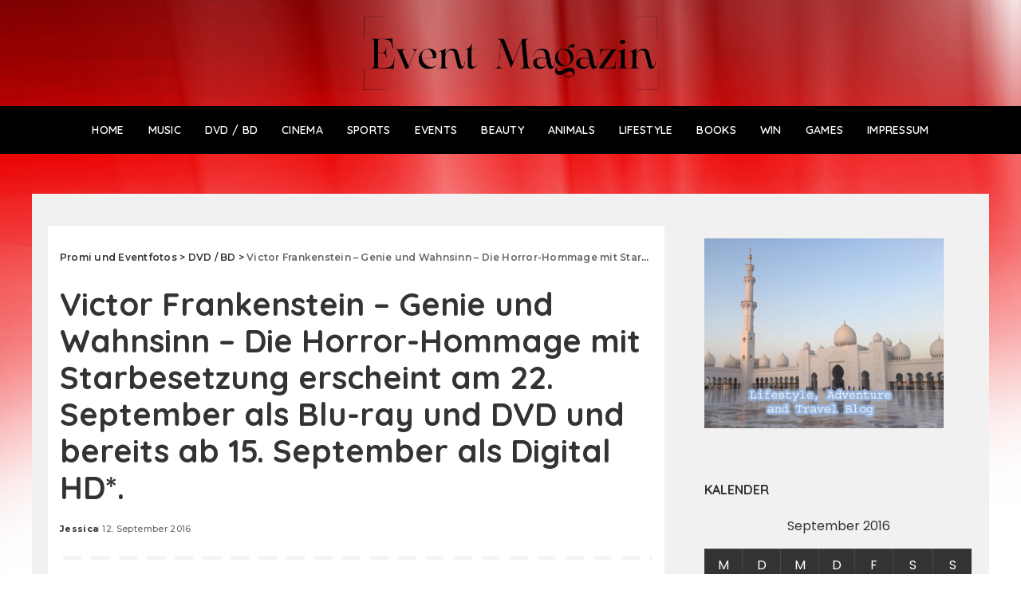

--- FILE ---
content_type: text/html; charset=UTF-8
request_url: https://promi-eventfotos.de/2016/09/victor-frankenstein-genie-und-wahnsinn-die-horror-hommage-mit-starbesetzung-erscheint-am-22-september-als-blu-ray-und-dvd-und-bereits-ab-15-september-als-digital-hd/
body_size: 11674
content:
<!DOCTYPE html>
<html lang="de">
<head>
    <meta charset="UTF-8">
    <meta http-equiv="X-UA-Compatible" content="IE=edge">
    <meta name="viewport" content="width=device-width, initial-scale=1">
    <link rel="profile" href="https://gmpg.org/xfn/11">
	<title>Victor Frankenstein &#8211; Genie und Wahnsinn &#8211; Die Horror-Hommage mit Starbesetzung erscheint am 22. September als Blu-ray und DVD und bereits ab 15. September als Digital HD*. &#8211; Promi und Eventfotos</title>
<meta name='robots' content='max-image-preview:large' />
	<style>img:is([sizes="auto" i], [sizes^="auto," i]) { contain-intrinsic-size: 3000px 1500px }</style>
	<link rel="preconnect" href="https://fonts.gstatic.com" crossorigin><link rel="preload" as="style" onload="this.onload=null;this.rel='stylesheet'" href="https://fonts.googleapis.com/css?family=Poppins%3A400%2C400i%2C700%2C700i%7CQuicksand%3A400%2C500%2C600%2C700%7CMontserrat%3A400%2C500%2C600%2C700&amp;display=swap" crossorigin><noscript><link rel="stylesheet" href="https://fonts.googleapis.com/css?family=Poppins%3A400%2C400i%2C700%2C700i%7CQuicksand%3A400%2C500%2C600%2C700%7CMontserrat%3A400%2C500%2C600%2C700&amp;display=swap"></noscript><link rel='dns-prefetch' href='//js-eu1.hs-scripts.com' />
<link rel="alternate" type="application/rss+xml" title="Promi und Eventfotos &raquo; Feed" href="https://promi-eventfotos.de/feed/" />
<link rel="alternate" type="application/rss+xml" title="Promi und Eventfotos &raquo; Kommentar-Feed" href="https://promi-eventfotos.de/comments/feed/" />
<script type="application/ld+json">{"@context":"https://schema.org","@type":"Organization","legalName":"Promi und Eventfotos","url":"https://promi-eventfotos.de/","logo":"https://promi-eventfotos.de/wp-content/uploads/Promi-und-Eventfotos-1.png"}</script>
<script>
window._wpemojiSettings = {"baseUrl":"https:\/\/s.w.org\/images\/core\/emoji\/16.0.1\/72x72\/","ext":".png","svgUrl":"https:\/\/s.w.org\/images\/core\/emoji\/16.0.1\/svg\/","svgExt":".svg","source":{"concatemoji":"https:\/\/promi-eventfotos.de\/wp-includes\/js\/wp-emoji-release.min.js?ver=6.8.3"}};
/*! This file is auto-generated */
!function(s,n){var o,i,e;function c(e){try{var t={supportTests:e,timestamp:(new Date).valueOf()};sessionStorage.setItem(o,JSON.stringify(t))}catch(e){}}function p(e,t,n){e.clearRect(0,0,e.canvas.width,e.canvas.height),e.fillText(t,0,0);var t=new Uint32Array(e.getImageData(0,0,e.canvas.width,e.canvas.height).data),a=(e.clearRect(0,0,e.canvas.width,e.canvas.height),e.fillText(n,0,0),new Uint32Array(e.getImageData(0,0,e.canvas.width,e.canvas.height).data));return t.every(function(e,t){return e===a[t]})}function u(e,t){e.clearRect(0,0,e.canvas.width,e.canvas.height),e.fillText(t,0,0);for(var n=e.getImageData(16,16,1,1),a=0;a<n.data.length;a++)if(0!==n.data[a])return!1;return!0}function f(e,t,n,a){switch(t){case"flag":return n(e,"\ud83c\udff3\ufe0f\u200d\u26a7\ufe0f","\ud83c\udff3\ufe0f\u200b\u26a7\ufe0f")?!1:!n(e,"\ud83c\udde8\ud83c\uddf6","\ud83c\udde8\u200b\ud83c\uddf6")&&!n(e,"\ud83c\udff4\udb40\udc67\udb40\udc62\udb40\udc65\udb40\udc6e\udb40\udc67\udb40\udc7f","\ud83c\udff4\u200b\udb40\udc67\u200b\udb40\udc62\u200b\udb40\udc65\u200b\udb40\udc6e\u200b\udb40\udc67\u200b\udb40\udc7f");case"emoji":return!a(e,"\ud83e\udedf")}return!1}function g(e,t,n,a){var r="undefined"!=typeof WorkerGlobalScope&&self instanceof WorkerGlobalScope?new OffscreenCanvas(300,150):s.createElement("canvas"),o=r.getContext("2d",{willReadFrequently:!0}),i=(o.textBaseline="top",o.font="600 32px Arial",{});return e.forEach(function(e){i[e]=t(o,e,n,a)}),i}function t(e){var t=s.createElement("script");t.src=e,t.defer=!0,s.head.appendChild(t)}"undefined"!=typeof Promise&&(o="wpEmojiSettingsSupports",i=["flag","emoji"],n.supports={everything:!0,everythingExceptFlag:!0},e=new Promise(function(e){s.addEventListener("DOMContentLoaded",e,{once:!0})}),new Promise(function(t){var n=function(){try{var e=JSON.parse(sessionStorage.getItem(o));if("object"==typeof e&&"number"==typeof e.timestamp&&(new Date).valueOf()<e.timestamp+604800&&"object"==typeof e.supportTests)return e.supportTests}catch(e){}return null}();if(!n){if("undefined"!=typeof Worker&&"undefined"!=typeof OffscreenCanvas&&"undefined"!=typeof URL&&URL.createObjectURL&&"undefined"!=typeof Blob)try{var e="postMessage("+g.toString()+"("+[JSON.stringify(i),f.toString(),p.toString(),u.toString()].join(",")+"));",a=new Blob([e],{type:"text/javascript"}),r=new Worker(URL.createObjectURL(a),{name:"wpTestEmojiSupports"});return void(r.onmessage=function(e){c(n=e.data),r.terminate(),t(n)})}catch(e){}c(n=g(i,f,p,u))}t(n)}).then(function(e){for(var t in e)n.supports[t]=e[t],n.supports.everything=n.supports.everything&&n.supports[t],"flag"!==t&&(n.supports.everythingExceptFlag=n.supports.everythingExceptFlag&&n.supports[t]);n.supports.everythingExceptFlag=n.supports.everythingExceptFlag&&!n.supports.flag,n.DOMReady=!1,n.readyCallback=function(){n.DOMReady=!0}}).then(function(){return e}).then(function(){var e;n.supports.everything||(n.readyCallback(),(e=n.source||{}).concatemoji?t(e.concatemoji):e.wpemoji&&e.twemoji&&(t(e.twemoji),t(e.wpemoji)))}))}((window,document),window._wpemojiSettings);
</script>
<style id='wp-emoji-styles-inline-css'>

	img.wp-smiley, img.emoji {
		display: inline !important;
		border: none !important;
		box-shadow: none !important;
		height: 1em !important;
		width: 1em !important;
		margin: 0 0.07em !important;
		vertical-align: -0.1em !important;
		background: none !important;
		padding: 0 !important;
	}
</style>
<link rel='stylesheet' id='wp-block-library-css' href='https://promi-eventfotos.de/wp-includes/css/dist/block-library/style.min.css?ver=6.8.3' media='all' />
<style id='classic-theme-styles-inline-css'>
/*! This file is auto-generated */
.wp-block-button__link{color:#fff;background-color:#32373c;border-radius:9999px;box-shadow:none;text-decoration:none;padding:calc(.667em + 2px) calc(1.333em + 2px);font-size:1.125em}.wp-block-file__button{background:#32373c;color:#fff;text-decoration:none}
</style>
<style id='global-styles-inline-css'>
:root{--wp--preset--aspect-ratio--square: 1;--wp--preset--aspect-ratio--4-3: 4/3;--wp--preset--aspect-ratio--3-4: 3/4;--wp--preset--aspect-ratio--3-2: 3/2;--wp--preset--aspect-ratio--2-3: 2/3;--wp--preset--aspect-ratio--16-9: 16/9;--wp--preset--aspect-ratio--9-16: 9/16;--wp--preset--color--black: #000000;--wp--preset--color--cyan-bluish-gray: #abb8c3;--wp--preset--color--white: #ffffff;--wp--preset--color--pale-pink: #f78da7;--wp--preset--color--vivid-red: #cf2e2e;--wp--preset--color--luminous-vivid-orange: #ff6900;--wp--preset--color--luminous-vivid-amber: #fcb900;--wp--preset--color--light-green-cyan: #7bdcb5;--wp--preset--color--vivid-green-cyan: #00d084;--wp--preset--color--pale-cyan-blue: #8ed1fc;--wp--preset--color--vivid-cyan-blue: #0693e3;--wp--preset--color--vivid-purple: #9b51e0;--wp--preset--gradient--vivid-cyan-blue-to-vivid-purple: linear-gradient(135deg,rgba(6,147,227,1) 0%,rgb(155,81,224) 100%);--wp--preset--gradient--light-green-cyan-to-vivid-green-cyan: linear-gradient(135deg,rgb(122,220,180) 0%,rgb(0,208,130) 100%);--wp--preset--gradient--luminous-vivid-amber-to-luminous-vivid-orange: linear-gradient(135deg,rgba(252,185,0,1) 0%,rgba(255,105,0,1) 100%);--wp--preset--gradient--luminous-vivid-orange-to-vivid-red: linear-gradient(135deg,rgba(255,105,0,1) 0%,rgb(207,46,46) 100%);--wp--preset--gradient--very-light-gray-to-cyan-bluish-gray: linear-gradient(135deg,rgb(238,238,238) 0%,rgb(169,184,195) 100%);--wp--preset--gradient--cool-to-warm-spectrum: linear-gradient(135deg,rgb(74,234,220) 0%,rgb(151,120,209) 20%,rgb(207,42,186) 40%,rgb(238,44,130) 60%,rgb(251,105,98) 80%,rgb(254,248,76) 100%);--wp--preset--gradient--blush-light-purple: linear-gradient(135deg,rgb(255,206,236) 0%,rgb(152,150,240) 100%);--wp--preset--gradient--blush-bordeaux: linear-gradient(135deg,rgb(254,205,165) 0%,rgb(254,45,45) 50%,rgb(107,0,62) 100%);--wp--preset--gradient--luminous-dusk: linear-gradient(135deg,rgb(255,203,112) 0%,rgb(199,81,192) 50%,rgb(65,88,208) 100%);--wp--preset--gradient--pale-ocean: linear-gradient(135deg,rgb(255,245,203) 0%,rgb(182,227,212) 50%,rgb(51,167,181) 100%);--wp--preset--gradient--electric-grass: linear-gradient(135deg,rgb(202,248,128) 0%,rgb(113,206,126) 100%);--wp--preset--gradient--midnight: linear-gradient(135deg,rgb(2,3,129) 0%,rgb(40,116,252) 100%);--wp--preset--font-size--small: 13px;--wp--preset--font-size--medium: 20px;--wp--preset--font-size--large: 36px;--wp--preset--font-size--x-large: 42px;--wp--preset--spacing--20: 0.44rem;--wp--preset--spacing--30: 0.67rem;--wp--preset--spacing--40: 1rem;--wp--preset--spacing--50: 1.5rem;--wp--preset--spacing--60: 2.25rem;--wp--preset--spacing--70: 3.38rem;--wp--preset--spacing--80: 5.06rem;--wp--preset--shadow--natural: 6px 6px 9px rgba(0, 0, 0, 0.2);--wp--preset--shadow--deep: 12px 12px 50px rgba(0, 0, 0, 0.4);--wp--preset--shadow--sharp: 6px 6px 0px rgba(0, 0, 0, 0.2);--wp--preset--shadow--outlined: 6px 6px 0px -3px rgba(255, 255, 255, 1), 6px 6px rgba(0, 0, 0, 1);--wp--preset--shadow--crisp: 6px 6px 0px rgba(0, 0, 0, 1);}:where(.is-layout-flex){gap: 0.5em;}:where(.is-layout-grid){gap: 0.5em;}body .is-layout-flex{display: flex;}.is-layout-flex{flex-wrap: wrap;align-items: center;}.is-layout-flex > :is(*, div){margin: 0;}body .is-layout-grid{display: grid;}.is-layout-grid > :is(*, div){margin: 0;}:where(.wp-block-columns.is-layout-flex){gap: 2em;}:where(.wp-block-columns.is-layout-grid){gap: 2em;}:where(.wp-block-post-template.is-layout-flex){gap: 1.25em;}:where(.wp-block-post-template.is-layout-grid){gap: 1.25em;}.has-black-color{color: var(--wp--preset--color--black) !important;}.has-cyan-bluish-gray-color{color: var(--wp--preset--color--cyan-bluish-gray) !important;}.has-white-color{color: var(--wp--preset--color--white) !important;}.has-pale-pink-color{color: var(--wp--preset--color--pale-pink) !important;}.has-vivid-red-color{color: var(--wp--preset--color--vivid-red) !important;}.has-luminous-vivid-orange-color{color: var(--wp--preset--color--luminous-vivid-orange) !important;}.has-luminous-vivid-amber-color{color: var(--wp--preset--color--luminous-vivid-amber) !important;}.has-light-green-cyan-color{color: var(--wp--preset--color--light-green-cyan) !important;}.has-vivid-green-cyan-color{color: var(--wp--preset--color--vivid-green-cyan) !important;}.has-pale-cyan-blue-color{color: var(--wp--preset--color--pale-cyan-blue) !important;}.has-vivid-cyan-blue-color{color: var(--wp--preset--color--vivid-cyan-blue) !important;}.has-vivid-purple-color{color: var(--wp--preset--color--vivid-purple) !important;}.has-black-background-color{background-color: var(--wp--preset--color--black) !important;}.has-cyan-bluish-gray-background-color{background-color: var(--wp--preset--color--cyan-bluish-gray) !important;}.has-white-background-color{background-color: var(--wp--preset--color--white) !important;}.has-pale-pink-background-color{background-color: var(--wp--preset--color--pale-pink) !important;}.has-vivid-red-background-color{background-color: var(--wp--preset--color--vivid-red) !important;}.has-luminous-vivid-orange-background-color{background-color: var(--wp--preset--color--luminous-vivid-orange) !important;}.has-luminous-vivid-amber-background-color{background-color: var(--wp--preset--color--luminous-vivid-amber) !important;}.has-light-green-cyan-background-color{background-color: var(--wp--preset--color--light-green-cyan) !important;}.has-vivid-green-cyan-background-color{background-color: var(--wp--preset--color--vivid-green-cyan) !important;}.has-pale-cyan-blue-background-color{background-color: var(--wp--preset--color--pale-cyan-blue) !important;}.has-vivid-cyan-blue-background-color{background-color: var(--wp--preset--color--vivid-cyan-blue) !important;}.has-vivid-purple-background-color{background-color: var(--wp--preset--color--vivid-purple) !important;}.has-black-border-color{border-color: var(--wp--preset--color--black) !important;}.has-cyan-bluish-gray-border-color{border-color: var(--wp--preset--color--cyan-bluish-gray) !important;}.has-white-border-color{border-color: var(--wp--preset--color--white) !important;}.has-pale-pink-border-color{border-color: var(--wp--preset--color--pale-pink) !important;}.has-vivid-red-border-color{border-color: var(--wp--preset--color--vivid-red) !important;}.has-luminous-vivid-orange-border-color{border-color: var(--wp--preset--color--luminous-vivid-orange) !important;}.has-luminous-vivid-amber-border-color{border-color: var(--wp--preset--color--luminous-vivid-amber) !important;}.has-light-green-cyan-border-color{border-color: var(--wp--preset--color--light-green-cyan) !important;}.has-vivid-green-cyan-border-color{border-color: var(--wp--preset--color--vivid-green-cyan) !important;}.has-pale-cyan-blue-border-color{border-color: var(--wp--preset--color--pale-cyan-blue) !important;}.has-vivid-cyan-blue-border-color{border-color: var(--wp--preset--color--vivid-cyan-blue) !important;}.has-vivid-purple-border-color{border-color: var(--wp--preset--color--vivid-purple) !important;}.has-vivid-cyan-blue-to-vivid-purple-gradient-background{background: var(--wp--preset--gradient--vivid-cyan-blue-to-vivid-purple) !important;}.has-light-green-cyan-to-vivid-green-cyan-gradient-background{background: var(--wp--preset--gradient--light-green-cyan-to-vivid-green-cyan) !important;}.has-luminous-vivid-amber-to-luminous-vivid-orange-gradient-background{background: var(--wp--preset--gradient--luminous-vivid-amber-to-luminous-vivid-orange) !important;}.has-luminous-vivid-orange-to-vivid-red-gradient-background{background: var(--wp--preset--gradient--luminous-vivid-orange-to-vivid-red) !important;}.has-very-light-gray-to-cyan-bluish-gray-gradient-background{background: var(--wp--preset--gradient--very-light-gray-to-cyan-bluish-gray) !important;}.has-cool-to-warm-spectrum-gradient-background{background: var(--wp--preset--gradient--cool-to-warm-spectrum) !important;}.has-blush-light-purple-gradient-background{background: var(--wp--preset--gradient--blush-light-purple) !important;}.has-blush-bordeaux-gradient-background{background: var(--wp--preset--gradient--blush-bordeaux) !important;}.has-luminous-dusk-gradient-background{background: var(--wp--preset--gradient--luminous-dusk) !important;}.has-pale-ocean-gradient-background{background: var(--wp--preset--gradient--pale-ocean) !important;}.has-electric-grass-gradient-background{background: var(--wp--preset--gradient--electric-grass) !important;}.has-midnight-gradient-background{background: var(--wp--preset--gradient--midnight) !important;}.has-small-font-size{font-size: var(--wp--preset--font-size--small) !important;}.has-medium-font-size{font-size: var(--wp--preset--font-size--medium) !important;}.has-large-font-size{font-size: var(--wp--preset--font-size--large) !important;}.has-x-large-font-size{font-size: var(--wp--preset--font-size--x-large) !important;}
:where(.wp-block-post-template.is-layout-flex){gap: 1.25em;}:where(.wp-block-post-template.is-layout-grid){gap: 1.25em;}
:where(.wp-block-columns.is-layout-flex){gap: 2em;}:where(.wp-block-columns.is-layout-grid){gap: 2em;}
:root :where(.wp-block-pullquote){font-size: 1.5em;line-height: 1.6;}
</style>
<link rel='stylesheet' id='pixwell-elements-css' href='https://promi-eventfotos.de/wp-content/plugins/pixwell-core/lib/pixwell-elements/public/style.css?ver=1.0' media='all' />

<link rel='stylesheet' id='pixwell-main-css' href='https://promi-eventfotos.de/wp-content/themes/pixwell/assets/css/main.css?ver=11.6' media='all' />
<style id='pixwell-main-inline-css'>
html {}h1, .h1 {}h2, .h2 {}h3, .h3 {}h4, .h4 {}h5, .h5 {}h6, .h6 {}.single-tagline h6 {}.p-wrap .entry-summary, .twitter-content.entry-summary, .author-description, .rssSummary, .rb-sdesc {}.p-cat-info {}.p-meta-info, .wp-block-latest-posts__post-date {}.meta-info-author.meta-info-el {}.breadcrumb {}.footer-menu-inner {}.topbar-wrap {}.topbar-menu-wrap {}.main-menu > li > a, .off-canvas-menu > li > a {text-transform:uppercase;font-size:14px;}.main-menu .sub-menu:not(.sub-mega), .off-canvas-menu .sub-menu {}.is-logo-text .logo-title {font-family:Arial, Helvetica, sans-serif;font-weight:400;}.block-title, .block-header .block-title {}.ajax-quick-filter, .block-view-more {}.widget-title, .widget .widget-title {}body .widget.widget_nav_menu .menu-item {}body.boxed {background-color : #fafafa;background-repeat : no-repeat;background-size : cover;background-attachment : fixed;background-position : center center;}.header-6 .banner-wrap {background-color : transparent;}.footer-wrap:before {; content: ""; position: absolute; left: 0; top: 0; width: 100%; height: 100%;}.header-9 .banner-wrap { }.topline-wrap {height: 2px}.navbar-wrap:not(.transparent-navbar-wrap), #mobile-sticky-nav, #amp-navbar {background-color: #000000;}[data-theme="dark"] .navbar-wrap:not(.transparent-navbar-wrap) {background-color: unset; background-image: unset;}.navbar-border-holder { border: none }.navbar-wrap:not(.transparent-navbar-wrap), #mobile-sticky-nav, #amp-navbar {color: #ffffff;}.fw-mega-cat.is-dark-text, .transparent-navbar-wrap .fw-mega-cat.is-dark-text .entry-title { color: #333; }.header-wrap .navbar-wrap:not(.transparent-navbar-wrap) .cart-counter, .header-wrap:not(.header-float) .navbar-wrap .rb-counter,.header-float .section-sticky .rb-counter {background-color: #ffffff;}.header-5 .btn-toggle-wrap, .header-5 .section-sticky .logo-wrap,.header-5 .main-menu > li > a, .header-5 .navbar-right {color: #ffffff;}.navbar-wrap .navbar-social a:hover {color: #ffffff;opacity: .7; }.header-wrap .navbar-wrap:not(.transparent-navbar-wrap) .rb-counter,.header-wrap:not(.header-float) .navbar-wrap .rb-counter { color: #000000; }.main-menu {--subnav-bg-from: #000000;--subnav-bg-to: #000000;}.main-menu .sub-menu:not(.mega-category) { color: #ffffff;}.main-menu > li.menu-item-has-children > .sub-menu:before {display: none;}.main-menu > li > a:hover, .main-menu > li.current-menu-item > a{ color: #3e7ab9; }.main-menu > li>  a > span:before {display: none; }.navbar-wrap .navbar-social a:hover {color: #3e7ab9;opacity: 1; }[data-theme="dark"] .main-menu  {}[data-theme="dark"] .main-menu > li.menu-item-has-children > .sub-menu:before {}.mobile-nav-inner {}.header-float .transparent-navbar-wrap { background: rgba(205,155,155,1);}.header-float .navbar-inner { border-bottom: none; }.navbar-border-holder {border-width: 2px; }:root {--g-color: #3e7ab9}@media only screen and (max-width: 767px) {.entry-content { font-size: .90rem; }.p-wrap .entry-summary, .twitter-content.entry-summary, .element-desc, .subscribe-description, .rb-sdecs,.copyright-inner > *, .summary-content, .pros-cons-wrap ul li,.gallery-popup-content .image-popup-description > *{ font-size: .76rem; }}@media only screen and (max-width: 1024px) {}@media only screen and (max-width: 991px) {}@media only screen and (max-width: 767px) {}
</style>
<link rel='stylesheet' id='pixwell-style-css' href='https://promi-eventfotos.de/wp-content/themes/pixwell/style.css?ver=11.6' media='all' />
<script src="https://promi-eventfotos.de/wp-includes/js/jquery/jquery.min.js?ver=3.7.1" id="jquery-core-js"></script>
<script src="https://promi-eventfotos.de/wp-includes/js/jquery/jquery-migrate.min.js?ver=3.4.1" id="jquery-migrate-js"></script>
<link rel="preload" href="https://promi-eventfotos.de/wp-content/themes/pixwell/assets/fonts/ruby-icon.woff2?v=10.7" as="font" type="font/woff2" crossorigin="anonymous"><link rel="https://api.w.org/" href="https://promi-eventfotos.de/wp-json/" /><link rel="alternate" title="JSON" type="application/json" href="https://promi-eventfotos.de/wp-json/wp/v2/posts/29940" /><link rel="EditURI" type="application/rsd+xml" title="RSD" href="https://promi-eventfotos.de/xmlrpc.php?rsd" />
<meta name="generator" content="WordPress 6.8.3" />
<link rel="canonical" href="https://promi-eventfotos.de/2016/09/victor-frankenstein-genie-und-wahnsinn-die-horror-hommage-mit-starbesetzung-erscheint-am-22-september-als-blu-ray-und-dvd-und-bereits-ab-15-september-als-digital-hd/" />
<link rel='shortlink' href='https://promi-eventfotos.de/?p=29940' />
<link rel="alternate" title="oEmbed (JSON)" type="application/json+oembed" href="https://promi-eventfotos.de/wp-json/oembed/1.0/embed?url=https%3A%2F%2Fpromi-eventfotos.de%2F2016%2F09%2Fvictor-frankenstein-genie-und-wahnsinn-die-horror-hommage-mit-starbesetzung-erscheint-am-22-september-als-blu-ray-und-dvd-und-bereits-ab-15-september-als-digital-hd%2F" />
<link rel="alternate" title="oEmbed (XML)" type="text/xml+oembed" href="https://promi-eventfotos.de/wp-json/oembed/1.0/embed?url=https%3A%2F%2Fpromi-eventfotos.de%2F2016%2F09%2Fvictor-frankenstein-genie-und-wahnsinn-die-horror-hommage-mit-starbesetzung-erscheint-am-22-september-als-blu-ray-und-dvd-und-bereits-ab-15-september-als-digital-hd%2F&#038;format=xml" />
			<!-- DO NOT COPY THIS SNIPPET! Start of Page Analytics Tracking for HubSpot WordPress plugin v11.3.33-->
			<script class="hsq-set-content-id" data-content-id="blog-post">
				var _hsq = _hsq || [];
				_hsq.push(["setContentType", "blog-post"]);
			</script>
			<!-- DO NOT COPY THIS SNIPPET! End of Page Analytics Tracking for HubSpot WordPress plugin -->
			<script type="application/ld+json">{"@context":"https://schema.org","@type":"WebSite","@id":"https://promi-eventfotos.de/#website","url":"https://promi-eventfotos.de/","name":"Promi und Eventfotos","potentialAction":{"@type":"SearchAction","target":"https://promi-eventfotos.de/?s={search_term_string}","query-input":"required name=search_term_string"}}</script>
<meta name="generator" content="Elementor 3.33.4; features: e_font_icon_svg, additional_custom_breakpoints; settings: css_print_method-external, google_font-enabled, font_display-swap">
			<style>
				.e-con.e-parent:nth-of-type(n+4):not(.e-lazyloaded):not(.e-no-lazyload),
				.e-con.e-parent:nth-of-type(n+4):not(.e-lazyloaded):not(.e-no-lazyload) * {
					background-image: none !important;
				}
				@media screen and (max-height: 1024px) {
					.e-con.e-parent:nth-of-type(n+3):not(.e-lazyloaded):not(.e-no-lazyload),
					.e-con.e-parent:nth-of-type(n+3):not(.e-lazyloaded):not(.e-no-lazyload) * {
						background-image: none !important;
					}
				}
				@media screen and (max-height: 640px) {
					.e-con.e-parent:nth-of-type(n+2):not(.e-lazyloaded):not(.e-no-lazyload),
					.e-con.e-parent:nth-of-type(n+2):not(.e-lazyloaded):not(.e-no-lazyload) * {
						background-image: none !important;
					}
				}
			</style>
			            <meta property="og:title" content="Victor Frankenstein &#8211; Genie und Wahnsinn &#8211; Die Horror-Hommage mit Starbesetzung erscheint am 22. September als Blu-ray und DVD und bereits ab 15. September als Digital HD*."/>
            <meta property="og:url" content="https://promi-eventfotos.de/2016/09/victor-frankenstein-genie-und-wahnsinn-die-horror-hommage-mit-starbesetzung-erscheint-am-22-september-als-blu-ray-und-dvd-und-bereits-ab-15-september-als-digital-hd/"/>
            <meta property="og:site_name" content="Promi und Eventfotos"/>
			                <meta property="og:image" content="https://promi-eventfotos.de/wp-content/uploads/0e17d145-7628-4f8f-8dfb-547468d23748.jpg"/>
						                <meta property="og:type" content="article"/>
                <meta property="article:published_time" content="2016-09-12T09:01:42+00:00"/>
                <meta property="article:modified_time" content="2016-07-19T09:23:26+00:00"/>
                <meta name="author" content="Jessica"/>
                <meta name="twitter:card" content="summary_large_image"/>
                <meta name="twitter:creator" content="@Promi und Eventfotos"/>
                <meta name="twitter:label1" content="Written by"/>
                <meta name="twitter:data1" content="Jessica"/>
				<script type="application/ld+json">{"@context":"http://schema.org","@type":"BreadcrumbList","itemListElement":[{"@type":"ListItem","position":3,"item":{"@id":"https://promi-eventfotos.de/2016/09/victor-frankenstein-genie-und-wahnsinn-die-horror-hommage-mit-starbesetzung-erscheint-am-22-september-als-blu-ray-und-dvd-und-bereits-ab-15-september-als-digital-hd/","name":"Victor Frankenstein &#8211; Genie und Wahnsinn &#8211; Die Horror-Hommage mit Starbesetzung erscheint am 22. September als Blu-ray und DVD und bereits ab 15. September als Digital HD*."}},{"@type":"ListItem","position":2,"item":{"@id":"https://promi-eventfotos.de/category/dvd/","name":"DVD / BD"}},{"@type":"ListItem","position":1,"item":{"@id":"https://promi-eventfotos.de","name":"Promi und Eventfotos"}}]}</script>
		<style id="wp-custom-css">
			.rb-col-d1.navbar-left,
.rb-col-d1.navbar-right{
	display: none;
}

.header-6 .navbar-centered{
	 max-width: 100%;
   flex: 0 0 100%;
}

body{background-color: #ffffff !important;
    background-repeat: repeat-x !important;
    background-image: url(https://promi-eventfotos.de/wp-content/uploads/bg-main.png) !important;
}
    
.site-wrap .wrap {
    background: #F1F1F1;
    padding-top: 40px;
	padding-bottom: 40px;
}

.rbc-content-section .rbc-content {
  
    background: white;
    padding: 15px;
}

.main-menu > li > a, .off-canvas-menu > li > a {
    text-transform: uppercase;
    font-size: 14px;
}

.header-6 .banner-wrap {
    background-color: transparent !important;
}

.off-canvas-header {
    display: none !important;
}		</style>
		</head>
<body class="wp-singular post-template-default single single-post postid-29940 single-format-standard wp-embed-responsive wp-theme-pixwell elementor-default elementor-kit-89763 is-single-5 is-single-hc sticky-nav off-canvas-light is-tooltips is-backtop block-header-4 w-header-1 cat-icon-radius is-parallax-feat is-fmask mh-p-excerpt" data-theme="default">
<div id="site" class="site">
			<aside id="off-canvas-section" class="off-canvas-wrap dark-style is-hidden">
			<div class="close-panel-wrap tooltips-n">
				<a href="#" id="off-canvas-close-btn" aria-label="Close Panel"><i class="btn-close"></i></a>
			</div>
			<div class="off-canvas-holder">
									<div class="off-canvas-header is-light-text">
						<div class="header-inner">
														<aside class="inner-bottom">
																	<div class="off-canvas-social">
																			</div>
																	<div class="inner-bottom-right">
										<aside class="bookmark-section">
	<a class="bookmark-link" href="#" title="Bookmarks" aria-label="Bookmarks">
		<span class="bookmark-icon"><i class="rbi rbi-bookmark-o"></i><span class="bookmark-counter rb-counter">0</span></span>
	</a>
</aside>									</div>
															</aside>
						</div>
					</div>
								<div class="off-canvas-inner is-light-text">
					<div id="off-canvas-nav" class="off-canvas-nav">
						<ul id="off-canvas-menu" class="off-canvas-menu rb-menu is-clicked"><li id="menu-item-110" class="menu-item menu-item-type-taxonomy menu-item-object-category current-post-ancestor current-menu-parent current-post-parent menu-item-110"><a href="https://promi-eventfotos.de/category/home/"><span>HOME</span></a></li>
<li id="menu-item-111" class="menu-item menu-item-type-taxonomy menu-item-object-category menu-item-111"><a href="https://promi-eventfotos.de/category/allgemein/"><span>MUSIC</span></a></li>
<li id="menu-item-112" class="menu-item menu-item-type-taxonomy menu-item-object-category current-post-ancestor current-menu-parent current-post-parent menu-item-112"><a href="https://promi-eventfotos.de/category/dvd/"><span>DVD / BD</span></a></li>
<li id="menu-item-197" class="menu-item menu-item-type-taxonomy menu-item-object-category menu-item-197"><a href="https://promi-eventfotos.de/category/cinema/"><span>CINEMA</span></a></li>
<li id="menu-item-114" class="menu-item menu-item-type-taxonomy menu-item-object-category menu-item-114"><a href="https://promi-eventfotos.de/category/sports/"><span>SPORTS</span></a></li>
<li id="menu-item-116" class="menu-item menu-item-type-taxonomy menu-item-object-category menu-item-116"><a href="https://promi-eventfotos.de/category/events/"><span>EVENTS</span></a></li>
<li id="menu-item-113" class="menu-item menu-item-type-taxonomy menu-item-object-category menu-item-113"><a href="https://promi-eventfotos.de/category/beauty/"><span>BEAUTY</span></a></li>
<li id="menu-item-5019" class="menu-item menu-item-type-taxonomy menu-item-object-category menu-item-5019"><a href="https://promi-eventfotos.de/category/animals/"><span>ANIMALS</span></a></li>
<li id="menu-item-196" class="menu-item menu-item-type-taxonomy menu-item-object-category menu-item-196"><a href="https://promi-eventfotos.de/category/lifestyle/"><span>LIFESTYLE</span></a></li>
<li id="menu-item-262" class="menu-item menu-item-type-taxonomy menu-item-object-category menu-item-262"><a href="https://promi-eventfotos.de/category/books/"><span>BOOKS</span></a></li>
<li id="menu-item-115" class="menu-item menu-item-type-taxonomy menu-item-object-category menu-item-115"><a href="https://promi-eventfotos.de/category/win/"><span>WIN</span></a></li>
<li id="menu-item-3624" class="menu-item menu-item-type-taxonomy menu-item-object-category menu-item-3624"><a href="https://promi-eventfotos.de/category/games/"><span>Games</span></a></li>
<li id="menu-item-4046" class="menu-item menu-item-type-post_type menu-item-object-page menu-item-4046"><a href="https://promi-eventfotos.de/impressum/"><span>IMPRESSUM</span></a></li>
</ul>					</div>
									</div>
			</div>
		</aside>
		    <div class="site-outer">
        <div class="site-mask"></div>
		<header id="site-header" class="header-wrap header-6">
	<div class="navbar-outer">
		<div class="banner-wrap is-light-text">
			<div class="rbc-container">
				<div class="rb-m20-gutter">
					<div class="banner-inner rb-row">
						<div class="rb-col-m4 banner-left">
													</div>
						<div class="rb-col-m4 banner-centered">
							<div class="logo-wrap is-logo-image site-branding">
	<a href="https://promi-eventfotos.de/" class="logo" title="Promi und Eventfotos">
					<img fetchpriority="high" decoding="async" class="logo-default logo-retina"  data-mode="default"  height="1200" width="5000" src="https://promi-eventfotos.de/wp-content/uploads/Promi-und-Eventfotos-1.png" srcset="https://promi-eventfotos.de/wp-content/uploads/Promi-und-Eventfotos-1.png 1x, https://promi-eventfotos.de/wp-content/uploads/Promi-und-Eventfotos-1.png 2x" alt="Promi und Eventfotos">
							<img decoding="async" class="logo-default logo-retina logo-dark" data-mode="dark" height="1200" width="5000" src="https://promi-eventfotos.de/wp-content/uploads/Promi-und-Eventfotos-1.png" srcset="https://promi-eventfotos.de/wp-content/uploads/Promi-und-Eventfotos-1.png 1x, https://promi-eventfotos.de/wp-content/uploads/Promi-und-Eventfotos-1.png 2x" alt="Promi und Eventfotos">
						</a>
	</div>						</div>
						<div class="rb-col-m4 banner-right">
																										</div>
					</div>
				</div>
			</div>
		</div>
		<div class="navbar-wrap">
				<aside id="mobile-navbar" class="mobile-navbar">
		<div class="mobile-nav-inner rb-p20-gutter">
							<div class="m-nav-left">
									</div>
				<div class="m-nav-centered">
					<aside class="logo-mobile-wrap is-logo-image">
	<a href="https://promi-eventfotos.de/" class="logo-mobile">
		<img decoding="async"  height="1200" width="5000" src="https://promi-eventfotos.de/wp-content/uploads/Promi-und-Eventfotos-1.png" alt="Promi und Eventfotos">
			</a>
</aside>				</div>
				<div class="m-nav-right">
																													</div>
					</div>
	</aside>
	<aside id="mobile-sticky-nav" class="mobile-sticky-nav">
		<div class="mobile-navbar mobile-sticky-inner">
			<div class="mobile-nav-inner rb-p20-gutter">
									<div class="m-nav-left">
											</div>
					<div class="m-nav-centered">
						<aside class="logo-mobile-wrap is-logo-image">
	<a href="https://promi-eventfotos.de/" class="logo-mobile">
		<img decoding="async"  height="1200" width="5000" src="https://promi-eventfotos.de/wp-content/uploads/Promi-und-Eventfotos-1.png" alt="Promi und Eventfotos">
			</a>
</aside>					</div>
					<div class="m-nav-right">
																																			</div>
							</div>
		</div>
	</aside>
			<div class="rbc-container navbar-holder">
				<div class="navbar-border-holder rb-m20-gutter is-main-nav">
					<div class="navbar-inner rb-row">
						<div class="rb-col-d1 navbar-left">
													</div>
						<div class="rb-col-d10 navbar-centered">
							<nav id="site-navigation" class="main-menu-wrap" aria-label="main menu">
	<ul id="main-menu" class="main-menu rb-menu" itemscope itemtype="https://www.schema.org/SiteNavigationElement"><li class="menu-item menu-item-type-taxonomy menu-item-object-category current-post-ancestor current-menu-parent current-post-parent menu-item-110" itemprop="name"><a href="https://promi-eventfotos.de/category/home/" itemprop="url"><span>HOME</span></a></li><li class="menu-item menu-item-type-taxonomy menu-item-object-category menu-item-111" itemprop="name"><a href="https://promi-eventfotos.de/category/allgemein/" itemprop="url"><span>MUSIC</span></a></li><li class="menu-item menu-item-type-taxonomy menu-item-object-category current-post-ancestor current-menu-parent current-post-parent menu-item-112" itemprop="name"><a href="https://promi-eventfotos.de/category/dvd/" itemprop="url"><span>DVD / BD</span></a></li><li class="menu-item menu-item-type-taxonomy menu-item-object-category menu-item-197" itemprop="name"><a href="https://promi-eventfotos.de/category/cinema/" itemprop="url"><span>CINEMA</span></a></li><li class="menu-item menu-item-type-taxonomy menu-item-object-category menu-item-114" itemprop="name"><a href="https://promi-eventfotos.de/category/sports/" itemprop="url"><span>SPORTS</span></a></li><li class="menu-item menu-item-type-taxonomy menu-item-object-category menu-item-116" itemprop="name"><a href="https://promi-eventfotos.de/category/events/" itemprop="url"><span>EVENTS</span></a></li><li class="menu-item menu-item-type-taxonomy menu-item-object-category menu-item-113" itemprop="name"><a href="https://promi-eventfotos.de/category/beauty/" itemprop="url"><span>BEAUTY</span></a></li><li class="menu-item menu-item-type-taxonomy menu-item-object-category menu-item-5019" itemprop="name"><a href="https://promi-eventfotos.de/category/animals/" itemprop="url"><span>ANIMALS</span></a></li><li class="menu-item menu-item-type-taxonomy menu-item-object-category menu-item-196" itemprop="name"><a href="https://promi-eventfotos.de/category/lifestyle/" itemprop="url"><span>LIFESTYLE</span></a></li><li class="menu-item menu-item-type-taxonomy menu-item-object-category menu-item-262" itemprop="name"><a href="https://promi-eventfotos.de/category/books/" itemprop="url"><span>BOOKS</span></a></li><li class="menu-item menu-item-type-taxonomy menu-item-object-category menu-item-115" itemprop="name"><a href="https://promi-eventfotos.de/category/win/" itemprop="url"><span>WIN</span></a></li><li class="menu-item menu-item-type-taxonomy menu-item-object-category menu-item-3624" itemprop="name"><a href="https://promi-eventfotos.de/category/games/" itemprop="url"><span>Games</span></a></li><li class="menu-item menu-item-type-post_type menu-item-object-page menu-item-4046" itemprop="name"><a href="https://promi-eventfotos.de/impressum/" itemprop="url"><span>IMPRESSUM</span></a></li></ul></nav>						</div>
						<div class="rb-col-d1 navbar-right">
							                            																				</div>
					</div>
				</div>
			</div>
		</div>
	</div>
	<aside id="sticky-nav" class="section-sticky-holder">
	<div class="section-sticky">
		<div class="navbar-wrap">
			<div class="rbc-container navbar-holder">
				<div class="navbar-inner rb-m20-gutter">
					<div class="navbar-left">
												<div class="logo-wrap is-logo-image site-branding">
	<a href="https://promi-eventfotos.de/" class="logo" title="Promi und Eventfotos">
					<img loading="lazy" decoding="async" loading="lazy" class="logo-default logo-retina"  data-mode="default"  height="1200" width="5000" src="https://promi-eventfotos.de/wp-content/uploads/Promi-und-Eventfotos-1.png" srcset="https://promi-eventfotos.de/wp-content/uploads/Promi-und-Eventfotos-1.png 1x, https://promi-eventfotos.de/wp-content/uploads/Promi-und-Eventfotos-1.png 2x" alt="Promi und Eventfotos">
							<img loading="lazy" decoding="async" loading="lazy" class="logo-default logo-retina logo-dark" data-mode="dark" height="1200" width="5000" src="https://promi-eventfotos.de/wp-content/uploads/Promi-und-Eventfotos-1.png" srcset="https://promi-eventfotos.de/wp-content/uploads/Promi-und-Eventfotos-1.png 1x, https://promi-eventfotos.de/wp-content/uploads/Promi-und-Eventfotos-1.png 2x" alt="Promi und Eventfotos">
						</a>
</div>						<aside class="main-menu-wrap">
	<ul id="sticky-menu" class="main-menu rb-menu"><li class="menu-item menu-item-type-taxonomy menu-item-object-category current-post-ancestor current-menu-parent current-post-parent menu-item-110"><a href="https://promi-eventfotos.de/category/home/"><span>HOME</span></a></li><li class="menu-item menu-item-type-taxonomy menu-item-object-category menu-item-111"><a href="https://promi-eventfotos.de/category/allgemein/"><span>MUSIC</span></a></li><li class="menu-item menu-item-type-taxonomy menu-item-object-category current-post-ancestor current-menu-parent current-post-parent menu-item-112"><a href="https://promi-eventfotos.de/category/dvd/"><span>DVD / BD</span></a></li><li class="menu-item menu-item-type-taxonomy menu-item-object-category menu-item-197"><a href="https://promi-eventfotos.de/category/cinema/"><span>CINEMA</span></a></li><li class="menu-item menu-item-type-taxonomy menu-item-object-category menu-item-114"><a href="https://promi-eventfotos.de/category/sports/"><span>SPORTS</span></a></li><li class="menu-item menu-item-type-taxonomy menu-item-object-category menu-item-116"><a href="https://promi-eventfotos.de/category/events/"><span>EVENTS</span></a></li><li class="menu-item menu-item-type-taxonomy menu-item-object-category menu-item-113"><a href="https://promi-eventfotos.de/category/beauty/"><span>BEAUTY</span></a></li><li class="menu-item menu-item-type-taxonomy menu-item-object-category menu-item-5019"><a href="https://promi-eventfotos.de/category/animals/"><span>ANIMALS</span></a></li><li class="menu-item menu-item-type-taxonomy menu-item-object-category menu-item-196"><a href="https://promi-eventfotos.de/category/lifestyle/"><span>LIFESTYLE</span></a></li><li class="menu-item menu-item-type-taxonomy menu-item-object-category menu-item-262"><a href="https://promi-eventfotos.de/category/books/"><span>BOOKS</span></a></li><li class="menu-item menu-item-type-taxonomy menu-item-object-category menu-item-115"><a href="https://promi-eventfotos.de/category/win/"><span>WIN</span></a></li><li class="menu-item menu-item-type-taxonomy menu-item-object-category menu-item-3624"><a href="https://promi-eventfotos.de/category/games/"><span>Games</span></a></li><li class="menu-item menu-item-type-post_type menu-item-object-page menu-item-4046"><a href="https://promi-eventfotos.de/impressum/"><span>IMPRESSUM</span></a></li></ul></aside>					</div>
					<div class="navbar-right">
																								                        						                        					</div>
				</div>
			</div>
		</div>
	</div>
</aside></header>        <div class="site-wrap clearfix">		<div class="site-content single-5 single-1 rbc-content-section clearfix has-sidebar is-sidebar-right">
			<div class="wrap rbc-container rb-p20-gutter">
				<div class="rbc-wrap">
					<main id="main" class="site-main rbc-content">
						<div class="single-content-wrap">
									<article id="post-29940" class="post-29940 post type-post status-publish format-standard has-post-thumbnail category-dvd category-home" itemscope itemtype="https://schema.org/Article">
									<header class="single-header entry-header">
											<aside id="site-breadcrumb" class="breadcrumb breadcrumb-navxt">
				<span class="breadcrumb-inner"><!-- Breadcrumb NavXT 7.5.0 -->
<span property="itemListElement" typeof="ListItem"><a property="item" typeof="WebPage" title="Gehe zu Promi und Eventfotos." href="https://promi-eventfotos.de" class="home" ><span property="name">Promi und Eventfotos</span></a><meta property="position" content="1"></span> &gt; <span property="itemListElement" typeof="ListItem"><a property="item" typeof="WebPage" title="Go to the DVD / BD Kategorie archives." href="https://promi-eventfotos.de/category/dvd/" class="taxonomy category" ><span property="name">DVD / BD</span></a><meta property="position" content="2"></span> &gt; <span property="itemListElement" typeof="ListItem"><span property="name" class="post post-post current-item">Victor Frankenstein &#8211; Genie und Wahnsinn &#8211; Die Horror-Hommage mit Starbesetzung erscheint am 22. September als Blu-ray und DVD und bereits ab 15. September als Digital HD*.</span><meta property="url" content="https://promi-eventfotos.de/2016/09/victor-frankenstein-genie-und-wahnsinn-die-horror-hommage-mit-starbesetzung-erscheint-am-22-september-als-blu-ray-und-dvd-und-bereits-ab-15-september-als-digital-hd/"><meta property="position" content="3"></span></span>
			</aside>
					<aside class="p-cat-info is-relative single-cat-info">
					</aside>
					<h1 itemprop="headline" class="single-title entry-title">Victor Frankenstein &#8211; Genie und Wahnsinn &#8211; Die Horror-Hommage mit Starbesetzung erscheint am 22. September als Blu-ray und DVD und bereits ab 15. September als Digital HD*.</h1>
				<div class="single-entry-meta small-size">
						<div class="inner">
						<div class="single-meta-info p-meta-info">
					<span class="meta-info-el meta-info-author">
			<span class="screen-reader-text">Posted by</span>
						<a href="https://promi-eventfotos.de/author/jessica/">Jessica</a>
		</span>
				<span class="meta-info-el meta-info-date">
										<abbr class="date published" title="2016-09-12T11:01:42+02:00">12. September 2016</abbr>
					</span>
				</div>
				<div class="single-meta-bottom p-meta-info">
			</div>
					</div>
		</div>
									</header>
									<div class="single-body entry">
			<div class="single-content">
								<div class="entry-content clearfix" itemprop="articleBody">
					<p><a href="https://promi-eventfotos.de/?attachment_id=29948" rel="attachment wp-att-29948"><img loading="lazy" decoding="async" class="alignleft size-medium wp-image-29948" src="https://promi-eventfotos.de/wp-content/uploads/0e17d145-7628-4f8f-8dfb-547468d23748-249x300.jpg" alt="0e17d145-7628-4f8f-8dfb-547468d23748" width="249" height="300" srcset="https://promi-eventfotos.de/wp-content/uploads/0e17d145-7628-4f8f-8dfb-547468d23748-249x300.jpg 249w, https://promi-eventfotos.de/wp-content/uploads/0e17d145-7628-4f8f-8dfb-547468d23748.jpg 300w" sizes="(max-width: 249px) 100vw, 249px" /></a>Es lebt! Basierend auf dem Kultroman von Mary Shelley hat &#8222;Sherlock&#8220;-Regisseur Paul McGuigan die Geschichte des brillanten Wissenschaftlers Frankenstein als effektgeladenes Film-Spektakel mit Steampunk-Anmutungen verfilmt. Twentieth Century Fox Home Entertainment veröffentlicht mit &#8222;Victor Frankenstein &#8211; Genie und Wahnsinn&#8220; eine hochkarätig besetzte Hommage an das klassische Horrorkino. Die Blu-ray und DVD erscheinen am 22. September. Wer dem manischen Doktor und seinem Assistenten Igor schon früher bei ihren gewagten Experimenten über die Schulter schauen möchte, kann den Film bereits ab dem 15. September als Digital HD über iTunes, Maxdome Store, Google Play, Xbox Video, Sony Playstation Entertainment Network, Amazon Video, Juke und Videoload beziehen.</p>
<p><strong>Der Klassiker in imposantem Gewand</strong></p>
<p>&#8222;Victor Frankenstein &#8211; Genie und Wahnsinn&#8220; überzeugt neben seiner detailverliebten Ausstattung vor allem durch sein hervorragendes britisches Ensemble. X-Men-Star James McAvoy verkörpert den brillanten Wissenschaftler Victor Frankenstein, dessen Experimente allzu schnell die Grenze zum Verbrechen überschreiten. An seiner Seite steht Daniel Radcliffe (Die &#8222;Harry Potter&#8220;-Filme), der in seiner Rolle als Frankensteins Freund und Protégé Igor Strausman erneut beweist, dass er den Zauberschüler hinter sich gelassen hat. Das Duo ergänzen Jessica Brown Findlay (&#8222;Downton Abbey&#8220;) als Igors enge Vertraute Lorelei und Andrew Scott (&#8222;Sherlock&#8220;) als Scotland Yard-Inspektor, für den Frankensteins Experimente ein Verbrechen gegen Gott und die Natur darstellen.</p>
<p><strong>Auf Leben und Tod</strong></p>
<p>Der radikale Wissenschaftler Victor Frankenstein (James McAvoy) und sein treuer Assistent Igor Strausman (Daniel Radcliffe) teilen eine edle Vision: mit ihrer bahnbrechenden Forschung wollen sie der Menschheit die Unsterblichkeit ermöglichen. Doch Victors Besessenheit hat grauenhafte Folgen als er mit seinen Experimenten zu weit geht. Nur Igor kann seinen Freund noch vor dem sicheren Wahnsinn bewahren und ihn vor seiner monströsen Schöpfung retten.</p>
<p>Quelle/Foto:  20th Century Fox Home Entertainment</p>
				</div>
			</div>
			<aside class="is-hidden rb-remove-bookmark" data-bookmarkid="29940"></aside>		</div>
		            <div class="article-meta is-hidden">
                <meta itemprop="mainEntityOfPage" content="https://promi-eventfotos.de/2016/09/victor-frankenstein-genie-und-wahnsinn-die-horror-hommage-mit-starbesetzung-erscheint-am-22-september-als-blu-ray-und-dvd-und-bereits-ab-15-september-als-digital-hd/">
                <span class="vcard author" itemprop="author" content="Jessica"><span class="fn">Jessica</span></span>
                <time class="date published entry-date" datetime="2016-09-12T11:01:42+00:00" content="2016-09-12T11:01:42+00:00" itemprop="datePublished">12. September 2016</time>
                <meta class="updated" itemprop="dateModified" content="2016-07-19T11:23:26+00:00">
				                    <span itemprop="image" itemscope itemtype="https://schema.org/ImageObject">
				<meta itemprop="url" content="https://promi-eventfotos.de/wp-content/uploads/0e17d145-7628-4f8f-8dfb-547468d23748.jpg">
				<meta itemprop="width" content="300">
				<meta itemprop="height" content="361">
				</span>
								                <span itemprop="publisher" itemscope itemtype="https://schema.org/Organization">
				<meta itemprop="name" content="Promi und Eventfotos">
				<meta itemprop="url" content="https://promi-eventfotos.de/">
				                    <span itemprop="logo" itemscope itemtype="https://schema.org/ImageObject">
						<meta itemprop="url" content="https://promi-eventfotos.de/wp-content/uploads/Promi-und-Eventfotos-1.png">
					</span>
								</span>
            </div>
												</article>
								</div>
					</main>
							<aside class="rbc-sidebar widget-area">
			<div class="sidebar-inner"><div id="text-3" class="widget w-sidebar widget_text">			<div class="textwidget"><body><p><a target="_self" href="https://www.instagram.com/trends_deko_lifestyle/">
<img border="0" src="https://promi-eventfotos.de/wp-content/uploads/BLOG-Banner.jpg" width="300" height="224"></a></p</body> </div>
		</div><div id="calendar-3" class="widget w-sidebar widget_calendar"><h2 class="widget-title h4">KALENDER</h2><div id="calendar_wrap" class="calendar_wrap"><table id="wp-calendar" class="wp-calendar-table">
	<caption>September 2016</caption>
	<thead>
	<tr>
		<th scope="col" aria-label="Montag">M</th>
		<th scope="col" aria-label="Dienstag">D</th>
		<th scope="col" aria-label="Mittwoch">M</th>
		<th scope="col" aria-label="Donnerstag">D</th>
		<th scope="col" aria-label="Freitag">F</th>
		<th scope="col" aria-label="Samstag">S</th>
		<th scope="col" aria-label="Sonntag">S</th>
	</tr>
	</thead>
	<tbody>
	<tr>
		<td colspan="3" class="pad">&nbsp;</td><td><a href="https://promi-eventfotos.de/2016/09/01/" aria-label="Beiträge veröffentlicht am 1. September 2016">1</a></td><td>2</td><td><a href="https://promi-eventfotos.de/2016/09/03/" aria-label="Beiträge veröffentlicht am 3. September 2016">3</a></td><td><a href="https://promi-eventfotos.de/2016/09/04/" aria-label="Beiträge veröffentlicht am 4. September 2016">4</a></td>
	</tr>
	<tr>
		<td><a href="https://promi-eventfotos.de/2016/09/05/" aria-label="Beiträge veröffentlicht am 5. September 2016">5</a></td><td><a href="https://promi-eventfotos.de/2016/09/06/" aria-label="Beiträge veröffentlicht am 6. September 2016">6</a></td><td><a href="https://promi-eventfotos.de/2016/09/07/" aria-label="Beiträge veröffentlicht am 7. September 2016">7</a></td><td><a href="https://promi-eventfotos.de/2016/09/08/" aria-label="Beiträge veröffentlicht am 8. September 2016">8</a></td><td><a href="https://promi-eventfotos.de/2016/09/09/" aria-label="Beiträge veröffentlicht am 9. September 2016">9</a></td><td><a href="https://promi-eventfotos.de/2016/09/10/" aria-label="Beiträge veröffentlicht am 10. September 2016">10</a></td><td><a href="https://promi-eventfotos.de/2016/09/11/" aria-label="Beiträge veröffentlicht am 11. September 2016">11</a></td>
	</tr>
	<tr>
		<td><a href="https://promi-eventfotos.de/2016/09/12/" aria-label="Beiträge veröffentlicht am 12. September 2016">12</a></td><td><a href="https://promi-eventfotos.de/2016/09/13/" aria-label="Beiträge veröffentlicht am 13. September 2016">13</a></td><td><a href="https://promi-eventfotos.de/2016/09/14/" aria-label="Beiträge veröffentlicht am 14. September 2016">14</a></td><td><a href="https://promi-eventfotos.de/2016/09/15/" aria-label="Beiträge veröffentlicht am 15. September 2016">15</a></td><td><a href="https://promi-eventfotos.de/2016/09/16/" aria-label="Beiträge veröffentlicht am 16. September 2016">16</a></td><td><a href="https://promi-eventfotos.de/2016/09/17/" aria-label="Beiträge veröffentlicht am 17. September 2016">17</a></td><td><a href="https://promi-eventfotos.de/2016/09/18/" aria-label="Beiträge veröffentlicht am 18. September 2016">18</a></td>
	</tr>
	<tr>
		<td><a href="https://promi-eventfotos.de/2016/09/19/" aria-label="Beiträge veröffentlicht am 19. September 2016">19</a></td><td><a href="https://promi-eventfotos.de/2016/09/20/" aria-label="Beiträge veröffentlicht am 20. September 2016">20</a></td><td><a href="https://promi-eventfotos.de/2016/09/21/" aria-label="Beiträge veröffentlicht am 21. September 2016">21</a></td><td><a href="https://promi-eventfotos.de/2016/09/22/" aria-label="Beiträge veröffentlicht am 22. September 2016">22</a></td><td><a href="https://promi-eventfotos.de/2016/09/23/" aria-label="Beiträge veröffentlicht am 23. September 2016">23</a></td><td><a href="https://promi-eventfotos.de/2016/09/24/" aria-label="Beiträge veröffentlicht am 24. September 2016">24</a></td><td><a href="https://promi-eventfotos.de/2016/09/25/" aria-label="Beiträge veröffentlicht am 25. September 2016">25</a></td>
	</tr>
	<tr>
		<td><a href="https://promi-eventfotos.de/2016/09/26/" aria-label="Beiträge veröffentlicht am 26. September 2016">26</a></td><td><a href="https://promi-eventfotos.de/2016/09/27/" aria-label="Beiträge veröffentlicht am 27. September 2016">27</a></td><td><a href="https://promi-eventfotos.de/2016/09/28/" aria-label="Beiträge veröffentlicht am 28. September 2016">28</a></td><td><a href="https://promi-eventfotos.de/2016/09/29/" aria-label="Beiträge veröffentlicht am 29. September 2016">29</a></td><td><a href="https://promi-eventfotos.de/2016/09/30/" aria-label="Beiträge veröffentlicht am 30. September 2016">30</a></td>
		<td class="pad" colspan="2">&nbsp;</td>
	</tr>
	</tbody>
	</table><nav aria-label="Vorherige und nächste Monate" class="wp-calendar-nav">
		<span class="wp-calendar-nav-prev"><a href="https://promi-eventfotos.de/2016/08/">&laquo; Aug.</a></span>
		<span class="pad">&nbsp;</span>
		<span class="wp-calendar-nav-next"><a href="https://promi-eventfotos.de/2016/10/">Okt. &raquo;</a></span>
	</nav></div></div></div>
		</aside>
						</div>
			</div>
					</div>
		</div>
		<footer class="footer-wrap">
			<div class="footer-logo footer-section">
	<div class="rbc-container footer-logo-inner  rb-p20-gutter">
		<ul id="footer-menu" class="footer-menu-inner"><li class="menu-item menu-item-type-taxonomy menu-item-object-category current-post-ancestor current-menu-parent current-post-parent menu-item-110"><a href="https://promi-eventfotos.de/category/home/"><span>HOME</span></a></li>
<li class="menu-item menu-item-type-taxonomy menu-item-object-category menu-item-111"><a href="https://promi-eventfotos.de/category/allgemein/"><span>MUSIC</span></a></li>
<li class="menu-item menu-item-type-taxonomy menu-item-object-category current-post-ancestor current-menu-parent current-post-parent menu-item-112"><a href="https://promi-eventfotos.de/category/dvd/"><span>DVD / BD</span></a></li>
<li class="menu-item menu-item-type-taxonomy menu-item-object-category menu-item-197"><a href="https://promi-eventfotos.de/category/cinema/"><span>CINEMA</span></a></li>
<li class="menu-item menu-item-type-taxonomy menu-item-object-category menu-item-114"><a href="https://promi-eventfotos.de/category/sports/"><span>SPORTS</span></a></li>
<li class="menu-item menu-item-type-taxonomy menu-item-object-category menu-item-116"><a href="https://promi-eventfotos.de/category/events/"><span>EVENTS</span></a></li>
<li class="menu-item menu-item-type-taxonomy menu-item-object-category menu-item-113"><a href="https://promi-eventfotos.de/category/beauty/"><span>BEAUTY</span></a></li>
<li class="menu-item menu-item-type-taxonomy menu-item-object-category menu-item-5019"><a href="https://promi-eventfotos.de/category/animals/"><span>ANIMALS</span></a></li>
<li class="menu-item menu-item-type-taxonomy menu-item-object-category menu-item-196"><a href="https://promi-eventfotos.de/category/lifestyle/"><span>LIFESTYLE</span></a></li>
<li class="menu-item menu-item-type-taxonomy menu-item-object-category menu-item-262"><a href="https://promi-eventfotos.de/category/books/"><span>BOOKS</span></a></li>
<li class="menu-item menu-item-type-taxonomy menu-item-object-category menu-item-115"><a href="https://promi-eventfotos.de/category/win/"><span>WIN</span></a></li>
<li class="menu-item menu-item-type-taxonomy menu-item-object-category menu-item-3624"><a href="https://promi-eventfotos.de/category/games/"><span>Games</span></a></li>
<li class="menu-item menu-item-type-post_type menu-item-object-page menu-item-4046"><a href="https://promi-eventfotos.de/impressum/"><span>IMPRESSUM</span></a></li>
</ul>	</div>
</div><div class="footer-copyright footer-section">
			<div class="rbc-container">
			<div class="copyright-inner rb-p20-gutter">Copyright © 2020 Event-Magazin.com</div>
		</div>
	</div>		</footer>
		</div>
</div>
		<script>
            (function () {
				            })();
		</script>
		<script type="speculationrules">
{"prefetch":[{"source":"document","where":{"and":[{"href_matches":"\/*"},{"not":{"href_matches":["\/wp-*.php","\/wp-admin\/*","\/wp-content\/uploads\/*","\/wp-content\/*","\/wp-content\/plugins\/*","\/wp-content\/themes\/pixwell\/*","\/*\\?(.+)"]}},{"not":{"selector_matches":"a[rel~=\"nofollow\"]"}},{"not":{"selector_matches":".no-prefetch, .no-prefetch a"}}]},"eagerness":"conservative"}]}
</script>
			<script>
				const lazyloadRunObserver = () => {
					const lazyloadBackgrounds = document.querySelectorAll( `.e-con.e-parent:not(.e-lazyloaded)` );
					const lazyloadBackgroundObserver = new IntersectionObserver( ( entries ) => {
						entries.forEach( ( entry ) => {
							if ( entry.isIntersecting ) {
								let lazyloadBackground = entry.target;
								if( lazyloadBackground ) {
									lazyloadBackground.classList.add( 'e-lazyloaded' );
								}
								lazyloadBackgroundObserver.unobserve( entry.target );
							}
						});
					}, { rootMargin: '200px 0px 200px 0px' } );
					lazyloadBackgrounds.forEach( ( lazyloadBackground ) => {
						lazyloadBackgroundObserver.observe( lazyloadBackground );
					} );
				};
				const events = [
					'DOMContentLoaded',
					'elementor/lazyload/observe',
				];
				events.forEach( ( event ) => {
					document.addEventListener( event, lazyloadRunObserver );
				} );
			</script>
			<script src="https://promi-eventfotos.de/wp-includes/js/imagesloaded.min.js?ver=5.0.0" id="imagesloaded-js"></script>
<script src="https://promi-eventfotos.de/wp-content/plugins/pixwell-core/assets/jquery.isotope.min.js?ver=3.0.6" id="jquery-isotope-js"></script>
<script src="https://promi-eventfotos.de/wp-content/plugins/pixwell-core/assets/rbcookie.min.js?ver=1.0.3" id="rbcookie-js"></script>
<script src="https://promi-eventfotos.de/wp-content/plugins/pixwell-core/assets/jquery.mp.min.js?ver=1.1.0" id="jquery-magnific-popup-js"></script>
<script id="pixwell-core-script-js-extra">
var pixwellCoreParams = {"ajaxurl":"https:\/\/promi-eventfotos.de\/wp-admin\/admin-ajax.php","darkModeID":"RubyDarkMode"};
</script>
<script src="https://promi-eventfotos.de/wp-content/plugins/pixwell-core/assets/core.js?ver=10.7" id="pixwell-core-script-js"></script>
<script id="leadin-script-loader-js-js-extra">
var leadin_wordpress = {"userRole":"visitor","pageType":"post","leadinPluginVersion":"11.3.33"};
</script>
<script src="https://js-eu1.hs-scripts.com/144397232.js?integration=WordPress&amp;ver=11.3.33" id="leadin-script-loader-js-js"></script>
<script src="https://promi-eventfotos.de/wp-content/themes/pixwell/assets/js/jquery.waypoints.min.js?ver=3.1.1" id="jquery-waypoints-js"></script>
<script src="https://promi-eventfotos.de/wp-content/themes/pixwell/assets/js/owl.carousel.min.js?ver=1.8.1" id="owl-carousel-js"></script>
<script src="https://promi-eventfotos.de/wp-content/themes/pixwell/assets/js/rbsticky.min.js?ver=1.0" id="pixwell-sticky-js"></script>
<script src="https://promi-eventfotos.de/wp-content/themes/pixwell/assets/js/jquery.tipsy.min.js?ver=1.0" id="jquery-tipsy-js"></script>
<script src="https://promi-eventfotos.de/wp-content/themes/pixwell/assets/js/jquery.ui.totop.min.js?ver=v1.2" id="jquery-uitotop-js"></script>
<script id="pixwell-global-js-extra">
var pixwellParams = {"ajaxurl":"https:\/\/promi-eventfotos.de\/wp-admin\/admin-ajax.php"};
var themeSettings = ["{\"sliderPlay\":0,\"sliderSpeed\":5550,\"textNext\":\"NEXT\",\"textPrev\":\"PREV\",\"sliderDot\":1,\"sliderAnimation\":0,\"embedRes\":0}"];
</script>
<script src="https://promi-eventfotos.de/wp-content/themes/pixwell/assets/js/global.js?ver=11.6" id="pixwell-global-js"></script>
</body>
</html>